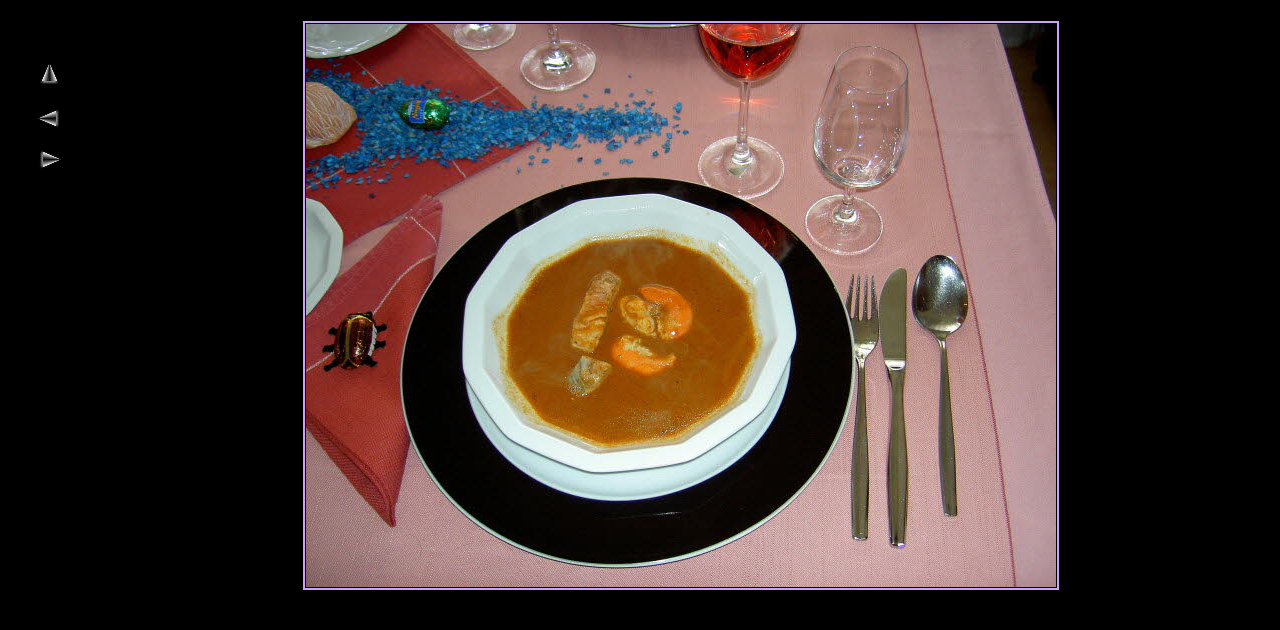

--- FILE ---
content_type: text/html
request_url: https://www.ulimike.de/umhtml/ostern-f_1.html
body_size: 578
content:

<!DOCTYPE HTML PUBLIC "-//W3C//DTD HTML 4.01 Frameset//EN" "http://www.w3.org/TR/html4/frameset.dtd">
<HTML>
<HEAD>
<TITLE>Uli+Mike Familien-Treffen Bilder</TITLE>
<META HTTP-EQUIV="Content-Type" CONTENT="text/html; charset=ISO-8859-1">
<META NAME="Copyright" CONTENT="MGO">
<META NAME="Keywords" CONTENT="Michael G Ortner, Ulrike, Michael, private Homepage, uli, mike, ulimike, uli-mike, Frankreich, Unteraichen, Leinfelden, Mannheim, Stuttgart, Nr6, No6, Prisoner, McGoohan, Portmeirion, Oberwurmbach, Spiekroog, Balou">
<META NAME="Description" CONTENT="Uli+Mike Besuche und Treffen mit der Famile - Ostertreffen in Leinfelden">
<META NAME="Author" CONTENT="Michael  G Ortner">
<META NAME="Autor" CONTENT="Michael G Ortner">
<META NAME="Generator" CONTENT="NetObjects Fusion 12 für Windows">
</HEAD>
<FRAMESET BORDER="0" FRAMESPACING="0" FRAMEBORDER="0" COLS="80,*">
    <FRAME NAME="links" TITLE="links" SRC="../umhtml/left_ostern-f_1.html" SCROLLING="AUTO" MARGINWIDTH="2" MARGINHEIGHT="1" FRAMEBORDER="0" NORESIZE="NORESIZE">
    <FRAME NAME="Haupttext" TITLE="Haupttext" SRC="../umhtml/body_ostern-f_1.html" SCROLLING="AUTO" MARGINWIDTH="2" MARGINHEIGHT="2" FRAMEBORDER="0">
</FRAMESET>
</HTML>
 

--- FILE ---
content_type: text/html
request_url: https://www.ulimike.de/umhtml/left_ostern-f_1.html
body_size: 876
content:

<!DOCTYPE HTML PUBLIC "-//W3C//DTD HTML 4.01 Transitional//EN">
<HTML>
<HEAD>
<TITLE>Uli+Mike Familien-Treffen Bilder</TITLE>
<META HTTP-EQUIV="Content-Type" CONTENT="text/html; charset=ISO-8859-1">
<META NAME="Copyright" CONTENT="MGO">
<META NAME="Keywords" CONTENT="Michael G Ortner, Ulrike, Michael, private Homepage, uli, mike, ulimike, uli-mike, Frankreich, Unteraichen, Leinfelden, Mannheim, Stuttgart, Nr6, No6, Prisoner, McGoohan, Portmeirion, Oberwurmbach, Spiekroog, Balou">
<META NAME="Description" CONTENT="Uli+Mike Besuche und Treffen mit der Famile - Ostertreffen in Leinfelden">
<META NAME="Author" CONTENT="Michael  G Ortner">
<META NAME="Autor" CONTENT="Michael G Ortner">
<META NAME="Generator" CONTENT="NetObjects Fusion 12 für Windows">
<BASE TARGET="_parent">
<LINK REL="STYLESHEET" TYPE="text/css" HREF="../umhtml/fusion.css">
<LINK REL="STYLESHEET" TYPE="text/css" HREF="../umhtml/style.css">
<LINK REL="STYLESHEET" TYPE="text/css" HREF="../umhtml/site.css">
</HEAD>
<BODY STYLE="margin: 2px 0px 0px 2px;" CLASS="nof-centerBody">
    <DIV ALIGN="CENTER">
        <TABLE BORDER="0" CELLSPACING="0" CELLPADDING="0">
            <TR>
                <TD>
                    <TABLE BORDER="0" CELLSPACING="0" CELLPADDING="0" WIDTH="50">
                        <TR VALIGN="TOP" ALIGN="LEFT">
                            <TD HEIGHT="62" WIDTH="17"><IMG SRC="../umfoto/um-auto/clearpixel.gif" WIDTH="17" HEIGHT="1" BORDER="0" ALT=""></TD>
                            <TD></TD>
                        </TR>
                        <TR VALIGN="TOP" ALIGN="LEFT">
                            <TD HEIGHT="21"></TD>
                            <TD WIDTH="33"><A HREF="../umhtml/ostern_familie.html"><IMG ID="Bild355" HEIGHT="21" WIDTH="33" SRC="../umfoto/OBEN.GIF" BORDER="0" ALT="OBEN" TITLE="OBEN"></A></TD>
                        </TR>
                        <TR VALIGN="TOP" ALIGN="LEFT">
                            <TD COLSPAN="2" HEIGHT="23"></TD>
                        </TR>
                        <TR VALIGN="TOP" ALIGN="LEFT">
                            <TD HEIGHT="21"></TD>
                            <TD WIDTH="33"><A HREF="../umhtml/ostern-f_0.html"><IMG ID="Bild356" HEIGHT="21" WIDTH="33" SRC="../umfoto/ZURUECK.GIF" BORDER="0" ALT="ZURUECK" TITLE="ZURUECK"></A></TD>
                        </TR>
                        <TR VALIGN="TOP" ALIGN="LEFT">
                            <TD COLSPAN="2" HEIGHT="20"></TD>
                        </TR>
                        <TR VALIGN="TOP" ALIGN="LEFT">
                            <TD HEIGHT="21"></TD>
                            <TD WIDTH="33"><A HREF="../umhtml/ostern-f_2.html"><IMG ID="Bild357" HEIGHT="21" WIDTH="33" SRC="../umfoto/WEITER.GIF" BORDER="0" ALT="WEITER" TITLE="WEITER"></A></TD>
                        </TR>
                    </TABLE>
                </TD>
            </TR>
        </TABLE>
    </DIV>
</BODY>
</HTML>
 

--- FILE ---
content_type: text/html
request_url: https://www.ulimike.de/umhtml/body_ostern-f_1.html
body_size: 1232
content:

<!DOCTYPE HTML PUBLIC "-//W3C//DTD HTML 4.01 Transitional//EN">
<HTML>
<HEAD>
<TITLE>Uli+Mike Familien-Treffen Bilder</TITLE>
<META HTTP-EQUIV="Content-Type" CONTENT="text/html; charset=ISO-8859-1">
<META NAME="Copyright" CONTENT="MGO">
<META NAME="Keywords" CONTENT="Michael G Ortner, Ulrike, Michael, private Homepage, uli, mike, ulimike, uli-mike, Frankreich, Unteraichen, Leinfelden, Mannheim, Stuttgart, Nr6, No6, Prisoner, McGoohan, Portmeirion, Oberwurmbach, Spiekroog, Balou">
<META NAME="Description" CONTENT="Uli+Mike Besuche und Treffen mit der Famile - Ostertreffen in Leinfelden">
<META NAME="Author" CONTENT="Michael  G Ortner">
<META NAME="Autor" CONTENT="Michael G Ortner">
<META NAME="Generator" CONTENT="NetObjects Fusion 12 für Windows">
<BASE TARGET="_parent">
<LINK REL="STYLESHEET" TYPE="text/css" HREF="../umhtml/fusion.css">
<LINK REL="STYLESHEET" TYPE="text/css" HREF="../umhtml/style.css">
<LINK REL="STYLESHEET" TYPE="text/css" HREF="../umhtml/site.css">
</HEAD>
<BODY STYLE="margin: 2px 0px 0px 2px;" CLASS="nof-centerBody">
    <DIV ALIGN="CENTER">
        <TABLE BORDER="0" CELLSPACING="0" CELLPADDING="0">
            <TR>
                <TD>
                    <TABLE BORDER="0" CELLSPACING="0" CELLPADDING="0" WIDTH="766">
                        <TR VALIGN="TOP" ALIGN="LEFT">
                            <TD HEIGHT="14"></TD>
                        </TR>
                        <TR VALIGN="TOP" ALIGN="LEFT">
                            <TD HEIGHT="579" WIDTH="766">
                                <TABLE ID="Table2" BORDER="0" CELLSPACING="3" CELLPADDING="1">
                                    <TR>
                                        <TD WIDTH="758">
                                            <TABLE WIDTH="758" BORDER="0" CELLSPACING="0" CELLPADDING="0" ALIGN="LEFT">
                                                <TR>
                                                    <TD>
                                                        <TABLE ID="Table1" BORDER="0" CELLSPACING="0" CELLPADDING="0" STYLE="height: 58;">
                                                            <TR>
                                                                <TD WIDTH="4">
                                                                    <P STYLE="margin-bottom: 0px;"><IMG ID="Picture3" HEIGHT="4" WIDTH="4" SRC="../umfoto/Plain_012.gif" VSPACE="0" HSPACE="0" ALIGN="bottom" BORDER="0" ALT=""></P>
                                                                </TD>
                                                                <TD WIDTH="750" STYLE="background-image: url('../umfoto/Bottom_Top2.gif');">
                                                                    <P STYLE="margin-bottom: 0px;"><IMG ID="Bild2" HEIGHT="1" WIDTH="1" SRC="../umfoto/clearpixel1.gif" VSPACE="0" HSPACE="0" ALIGN="bottom" BORDER="0" ALT=""></P>
                                                                </TD>
                                                                <TD WIDTH="4">
                                                                    <P STYLE="margin-bottom: 0px;"><IMG ID="Picture9" HEIGHT="4" WIDTH="4" SRC="../umfoto/Plain_032.gif" VSPACE="0" HSPACE="0" ALIGN="bottom" BORDER="0" ALT=""></P>
                                                                </TD>
                                                            </TR>
                                                            <TR>
                                                                <TD STYLE="background-image: url('../umfoto/Side1.gif');">
                                                                    <P STYLE="margin-bottom: 0px;"><IMG ID="Bild3" HEIGHT="1" WIDTH="1" SRC="../umfoto/clearpixel1.gif" VSPACE="0" HSPACE="0" ALIGN="bottom" BORDER="0" ALT=""></P>
                                                                </TD>
                                                                <TD ALIGN="CENTER" STYLE="background-color: rgb(231,231,231);">
                                                                    <P STYLE="text-align: center; margin-bottom: 0px;"><IMG ID="Datenfeld293" HEIGHT="563" WIDTH="750" SRC="../assets/images/db_images/db_030420-004_Ostern_Familie_MA1.jpg" VSPACE="0"
                                                                         HSPACE="0" ALIGN="bottom" BORDER="0" ALT=""></P>
                                                                </TD>
                                                                <TD STYLE="background-image: url('../umfoto/Side1.gif');">
                                                                    <P STYLE="margin-bottom: 0px;"><IMG ID="Picture6" HEIGHT="1" WIDTH="1" SRC="../umfoto/clearpixel1.gif" VSPACE="0" HSPACE="0" ALIGN="bottom" BORDER="0" ALT=""></P>
                                                                </TD>
                                                            </TR>
                                                            <TR>
                                                                <TD>
                                                                    <P STYLE="margin-bottom: 0px;"><IMG ID="Picture17" HEIGHT="4" WIDTH="4" SRC="../umfoto/Plain_072.gif" VSPACE="0" HSPACE="0" ALIGN="bottom" BORDER="0" ALT=""></P>
                                                                </TD>
                                                                <TD STYLE="background-image: url('../umfoto/Bottom_Top2.gif');">
                                                                    <P STYLE="margin-bottom: 0px;"><IMG ID="Picture20" HEIGHT="1" WIDTH="1" SRC="../umfoto/clearpixel1.gif" VSPACE="0" HSPACE="0" ALIGN="bottom" BORDER="0" ALT=""></P>
                                                                </TD>
                                                                <TD>
                                                                    <P STYLE="margin-bottom: 0px;"><IMG ID="Picture23" HEIGHT="4" WIDTH="4" SRC="../umfoto/Plain_092.gif" VSPACE="0" HSPACE="0" ALIGN="bottom" BORDER="0" ALT=""></P>
                                                                </TD>
                                                            </TR>
                                                        </TABLE>
                                                    </TD>
                                                </TR>
                                            </TABLE>
                                            <P STYLE="margin-bottom: 0px;">&nbsp;</P>
                                        </TD>
                                    </TR>
                                </TABLE>
                            </TD>
                        </TR>
                    </TABLE>
                </TD>
            </TR>
        </TABLE>
    </DIV>
</BODY>
</HTML>
 

--- FILE ---
content_type: text/css
request_url: https://www.ulimike.de/umhtml/style.css
body_size: 9376
content:
#imagelightbox {
position:fixed;
z-index:9999;
-ms-touch-action:none;
touch-action:none
}

#imagelightbox-overlay {
background-color:rgba(255,255,255,0.9);
position:fixed;
z-index:9998;
top:0;
right:0;
bottom:0;
left:0
}

#imagelightbox-caption {
text-align:center;
color:#fff;
background-color:#666;
position:fixed;
z-index:10001;
left:0;
right:0;
bottom:0;
padding:0.625em
}

.layout-margin{	font-family : Arial;
	margin-top : 140px}

#footer {
float:left;
position:absolute;
left:0;
min-width:100%;
	font-family : Arial}

#header {
float:left;
position:absolute;
left:0;
top:0;
min-width:100%;
height:140px
}

.nof_CoffeePaperBanners1-Default{
font-size:29px;
font-weight:normal;
font-style:normal;
color:rgb(0,0,0);
	font-family : Arial
}

.nof_CoffeePaperNavbar10-Rollover{
font-size:16px;
font-weight:bold;
color:rgb(37,37,37);
	font-family : Arial;
	font-style : italic}

.nof_CoffeePaperNavbar12-HighlightedRollover{
font-size:16px;
font-weight:bold;
color:rgb(255,255,255);
	font-family : Arial;
	font-style : italic}

BODY {
background-image:none;
color:rgb(204,204,204);
	background-color : rgb(0,0,0);
	font-size : medium;
	font-style : italic;
	font-family : Arial}

.jcarousel-skin-nof .jcarousel-next-horizontal{
background:transparent url( "../umfoto/nof-carousel-nav-right-lt.png" ) no-repeat 95% 50%}

.jcarousel-skin-nof .jcarousel-prev-horizontal{
background:transparent url( "../umfoto/nof-carousel-nav-left-lt.png" ) no-repeat 5% 50%}

.jcarousel-skin-nof .jcarousel-next-vertical{
background:transparent url( "../umfoto/nof-carousel-nav-down-lt.png" ) no-repeat 50% 95%}

.jcarousel-skin-nof .jcarousel-prev-vertical{
background:transparent url( "../umfoto/nof-carousel-nav-up-lt.png" ) no-repeat 50% 5%}

P {	font-style : italic;
	font-variant : normal;
	font-family : Arial;
	font-weight : normal}

H6 {
text-decoration:none;
font-weight:400;
	font-size : small;
	font-family : Arial}

A {	font-style : italic;
	font-family : Arial;
	color : rgb(255,255,102);
	text-decoration : underline}

A:hover {	font-style : normal;
	text-decoration : none;
	font-variant : normal;
	font-family : Arial;
	color : rgb(0,255,0);
	font-weight : bold}

div.ui-accordion.selected a.head.selected                                                                                            {
background-image:url( "../umfoto/AccordionTabOpen.png" )!important;
color:rgb(190,190,190)!important;
	border-left-style : none;
	border-top-style : none;
	border-right-style : none;
	border-bottom-style : none;
	font-family : Arial}

.ui-accordion a.head {
background-image:url( "../umfoto/AccordionTabClosed.png" )!important;
background-color:rgb(255,255,255)!important;
font-size:11px!important;
color:rgb(190,190,190)!important;
font-weight:normal!important;
text-indent:30px!important;
height:30px!important;
line-height:30px!important;
	font-family : Arial;
	font-style : normal;
	border-left-style : none;
	border-top-style : none;
	border-right-style : none;
	border-bottom-style : none
}

.ui-accordion{	border-left-style : none;
	border-top-style : none;
	border-right-style : none;
	border-bottom-style : none;
	font-family : Arial}

.ui-accordion .ui-accordion-panel a {
display:inline!important;
	font-family : Arial;
	border-left-style : none;
	border-top-style : none;
	border-right-style : none;
	border-bottom-style : none}

.ui-tabs-panel{	border-top : 1px solid rgb(241,241,241);
	padding : 5px}

.ui-tabs-nav a {
background-image:url( "../umfoto/tab_top.png" )!important;
font-family:Arial!important;
color:rgb(241,241,241)!important;
font-size:11px!important;
line-height:22px!important
}

.ui-tabs-nav .ui-tabs-selected a {
font-family:Arial!important;
color:rgb(190,190,190)!important
}

.ui-tabs-nav a span                                                                                            {
background-image:url( "../umfoto/tab_top.png" )!important;
font-family:Arial!important;
max-height:50px;
height:25px!important
}

.ui-tabs-nav a:hover span {
font-family:Arial!important}

.ui-tabs-nav a:hover {
font-family:Arial!important;
background-position:100% auto!important;
color:rgb(190,190,190)!important
}

div.TogglePaneFancyHeader {
font-family:Arial!important;
font-size:11px!important;
font-weight:normal!important;
line-height:30px;
height:30px!important;
text-indent:30px;
cursor:pointer;
background-color:transparent!important;
background-image:url( "../umfoto/TogglePaneOpen.png" )!important;
color:rgb(190,190,190)!important;
	font-style : normal;
	border-left-style : none;
	border-top-style : none;
	border-right-style : none;
	border-bottom-style : none}

div.TogglePaneFancyHeaderClosed {
background-color:transparent!important;
background-image:url( "../umfoto/TogglePaneClosed.png" )!important;
color:rgb(190,190,190)!important;
	font-family : Arial
}

H1 {
font-weight:400;
	font-size : xx-large;
	font-family : Arial;
	font-variant : small-caps}

#footerContent{
position:absolute;
left:50%;
min-width:960px;
margin-left:-480px
}

#headerContent {
position:absolute;
left:50%;
min-width:960px;
margin-left:-480px
}

.nof_CoffeePaperNavbar4-Regular{
font-size:16px;
font-weight:bold;
color:rgb(0,0,0);
	font-family : Arial;
	font-style : italic}

.nof_CoffeePaperNavbar6-Highlighted{
font-size:16px;
font-weight:bold;
color:rgb(37,37,37);
	font-family : Arial;
	font-style : italic}

.nof_CoffeePaperNavbar5-Rollover{
font-size:16px;
font-weight:bold;
color:rgb(0,0,0);
	font-family : Arial;
	font-style : italic}

.nof_CoffeePaperNavbar7-HighlightedRollover{
font-size:16px;
font-weight:bold;
color:rgb(255,255,255);
	font-family : Arial;
	font-style : italic}

.nof_CoffeePaperNavbar9-Regular{
font-size:16px;
font-weight:bold;
color:rgb(0,0,0);
	font-family : Arial;
	font-style : italic}

.nof_CoffeePaperNavbar11-Highlighted{
font-size:16px;
font-weight:bold;
color:rgb(0,0,0);
	font-family : Arial;
	font-style : italic}

.jcarousel-skin-nof:hover .jcarousel-next-horizontal{
background-image:url( "../umfoto/nof-carousel-nav-right-lt.png" )
}

.jcarousel-skin-nof .jcarousel-next-horizontal:hover{
background-image:url( "../umfoto/nof-carousel-nav-right-lt.png" )
}

.jcarousel-skin-nof .jcarousel-direction-rtl .jcarousel-prev-horizontal:hover {
background-image:url( "../umfoto/nof-carousel-nav-right-lt.png" )
}

.jcarousel-skin-nof .jcarousel-direction-rtl .jcarousel-next-horizontal:hover{	font-style : italic;
	font-family : Arial;
	background-image : url( "../umfoto/nof-carousel-nav-left-lt1.png" )}

.jcarousel-skin-nof:hover .jcarousel-prev-horizontal{
background-image:url( "../umfoto/nof-carousel-nav-left-lt.png" )
}

.jcarousel-skin-nof .jcarousel-prev-horizontal:hover {
background-image:url( "../umfoto/nof-carousel-nav-left-lt.png" )
}

.jcarousel-skin-nof .jcarousel-next-horizontal:focus{
background-image:url( "../umfoto/nof-carousel-nav-right-dk.png" )
}

.jcarousel-skin-nof .jcarousel-next-horizontal:active {
background-image:url( "../umfoto/nof-carousel-nav-right-dk.png" )
}

.jcarousel-skin-nof .jcarousel-prev-horizontal:focus{
background-image:url( "../umfoto/nof-carousel-nav-left-dk.png" )
}

.jcarousel-skin-nof .jcarousel-prev-horizontal:active {
background-image:url( "../umfoto/nof-carousel-nav-left-dk.png" )
}

.jcarousel-skin-nof:hover .jcarousel-next-vertical{
background-image:url( "../umfoto/nof-carousel-nav-down-lt.png" )
}

.jcarousel-skin-nof .jcarousel-next-vertical:hover{
background-image:url( "../umfoto/nof-carousel-nav-down-lt.png" )
}

.jcarousel-skin-nof .jcarousel-direction-rtl .jcarousel-prev-vertical:hover {
background-image:url( "../umfoto/nof-carousel-nav-down-lt.png" )
}

.jcarousel-skin-nof .jcarousel-direction-rtl .jcarousel-next-vertical:hover{
background-image:url( "../umfoto/nof-carousel-nav-up-lt.png" )
}

.jcarousel-skin-nof:hover .jcarousel-prev-vertical{
background-image:url( "../umfoto/nof-carousel-nav-up-lt.png" )
}

.jcarousel-skin-nof .jcarousel-prev-vertical:hover {
background-image:url( "../umfoto/nof-carousel-nav-up-lt.png" )
}

.jcarousel-skin-nof .jcarousel-next-vertical:focus{
background-image:url( "../umfoto/nof-carousel-nav-down-dk.png" )
}

.jcarousel-skin-nof .jcarousel-next-vertical:active {
background-image:url( "../umfoto/nof-carousel-nav-down-dk.png" )
}

.jcarousel-skin-nof .jcarousel-prev-vertical:focus{
background-image:url( "../umfoto/nof-carousel-nav-up-dk.png" )
}

.jcarousel-skin-nof .jcarousel-prev-vertical:active {
background-image:url( "../umfoto/nof-carousel-nav-up-dk.png" )
}

H3{
font-weight:400;
	font-variant : normal;
	font-family : Arial;
	font-size : large
}

H2{
font-weight:400;
	font-size : x-large;
	font-variant : normal;
	font-family : Arial
}

H4{
font-weight:400;
	font-size : medium;
	font-family : Arial
}

H5 {
font-weight:400;
	font-size : small;
	font-family : Arial
}

A:visited{	font-style : italic;
	font-family : Arial;
	color : rgb(255,255,102)}A:active {	font-style : italic;
	text-decoration : none;
	font-family : Arial;
	color : rgb(255,255,102)}

.TextNavBar{
	color: rgb(255,255,0);
	font-family : Arial
}

.TextObject{
	font-size : medium;
	font-weight : normal;
	font-family : Arial;
	font-style : italic;
	font-variant : normal
}

LI {
	font-family: Arial}

UL {
	font-family: Arial;
	font-style : italic
}

OL {
	font-family: Arial;
	font-style : italic
}

ADDRESS {
	font-family: Arial;
 	font-style: italic
}

A:link {	font-style : italic;
	text-decoration : underline;
	font-family : Arial;
	color : rgb(255,255,0)}

PRE {	font-family : Arial
}

--- FILE ---
content_type: text/css
request_url: https://www.ulimike.de/umhtml/style.css
body_size: 9376
content:
#imagelightbox {
position:fixed;
z-index:9999;
-ms-touch-action:none;
touch-action:none
}

#imagelightbox-overlay {
background-color:rgba(255,255,255,0.9);
position:fixed;
z-index:9998;
top:0;
right:0;
bottom:0;
left:0
}

#imagelightbox-caption {
text-align:center;
color:#fff;
background-color:#666;
position:fixed;
z-index:10001;
left:0;
right:0;
bottom:0;
padding:0.625em
}

.layout-margin{	font-family : Arial;
	margin-top : 140px}

#footer {
float:left;
position:absolute;
left:0;
min-width:100%;
	font-family : Arial}

#header {
float:left;
position:absolute;
left:0;
top:0;
min-width:100%;
height:140px
}

.nof_CoffeePaperBanners1-Default{
font-size:29px;
font-weight:normal;
font-style:normal;
color:rgb(0,0,0);
	font-family : Arial
}

.nof_CoffeePaperNavbar10-Rollover{
font-size:16px;
font-weight:bold;
color:rgb(37,37,37);
	font-family : Arial;
	font-style : italic}

.nof_CoffeePaperNavbar12-HighlightedRollover{
font-size:16px;
font-weight:bold;
color:rgb(255,255,255);
	font-family : Arial;
	font-style : italic}

BODY {
background-image:none;
color:rgb(204,204,204);
	background-color : rgb(0,0,0);
	font-size : medium;
	font-style : italic;
	font-family : Arial}

.jcarousel-skin-nof .jcarousel-next-horizontal{
background:transparent url( "../umfoto/nof-carousel-nav-right-lt.png" ) no-repeat 95% 50%}

.jcarousel-skin-nof .jcarousel-prev-horizontal{
background:transparent url( "../umfoto/nof-carousel-nav-left-lt.png" ) no-repeat 5% 50%}

.jcarousel-skin-nof .jcarousel-next-vertical{
background:transparent url( "../umfoto/nof-carousel-nav-down-lt.png" ) no-repeat 50% 95%}

.jcarousel-skin-nof .jcarousel-prev-vertical{
background:transparent url( "../umfoto/nof-carousel-nav-up-lt.png" ) no-repeat 50% 5%}

P {	font-style : italic;
	font-variant : normal;
	font-family : Arial;
	font-weight : normal}

H6 {
text-decoration:none;
font-weight:400;
	font-size : small;
	font-family : Arial}

A {	font-style : italic;
	font-family : Arial;
	color : rgb(255,255,102);
	text-decoration : underline}

A:hover {	font-style : normal;
	text-decoration : none;
	font-variant : normal;
	font-family : Arial;
	color : rgb(0,255,0);
	font-weight : bold}

div.ui-accordion.selected a.head.selected                                                                                            {
background-image:url( "../umfoto/AccordionTabOpen.png" )!important;
color:rgb(190,190,190)!important;
	border-left-style : none;
	border-top-style : none;
	border-right-style : none;
	border-bottom-style : none;
	font-family : Arial}

.ui-accordion a.head {
background-image:url( "../umfoto/AccordionTabClosed.png" )!important;
background-color:rgb(255,255,255)!important;
font-size:11px!important;
color:rgb(190,190,190)!important;
font-weight:normal!important;
text-indent:30px!important;
height:30px!important;
line-height:30px!important;
	font-family : Arial;
	font-style : normal;
	border-left-style : none;
	border-top-style : none;
	border-right-style : none;
	border-bottom-style : none
}

.ui-accordion{	border-left-style : none;
	border-top-style : none;
	border-right-style : none;
	border-bottom-style : none;
	font-family : Arial}

.ui-accordion .ui-accordion-panel a {
display:inline!important;
	font-family : Arial;
	border-left-style : none;
	border-top-style : none;
	border-right-style : none;
	border-bottom-style : none}

.ui-tabs-panel{	border-top : 1px solid rgb(241,241,241);
	padding : 5px}

.ui-tabs-nav a {
background-image:url( "../umfoto/tab_top.png" )!important;
font-family:Arial!important;
color:rgb(241,241,241)!important;
font-size:11px!important;
line-height:22px!important
}

.ui-tabs-nav .ui-tabs-selected a {
font-family:Arial!important;
color:rgb(190,190,190)!important
}

.ui-tabs-nav a span                                                                                            {
background-image:url( "../umfoto/tab_top.png" )!important;
font-family:Arial!important;
max-height:50px;
height:25px!important
}

.ui-tabs-nav a:hover span {
font-family:Arial!important}

.ui-tabs-nav a:hover {
font-family:Arial!important;
background-position:100% auto!important;
color:rgb(190,190,190)!important
}

div.TogglePaneFancyHeader {
font-family:Arial!important;
font-size:11px!important;
font-weight:normal!important;
line-height:30px;
height:30px!important;
text-indent:30px;
cursor:pointer;
background-color:transparent!important;
background-image:url( "../umfoto/TogglePaneOpen.png" )!important;
color:rgb(190,190,190)!important;
	font-style : normal;
	border-left-style : none;
	border-top-style : none;
	border-right-style : none;
	border-bottom-style : none}

div.TogglePaneFancyHeaderClosed {
background-color:transparent!important;
background-image:url( "../umfoto/TogglePaneClosed.png" )!important;
color:rgb(190,190,190)!important;
	font-family : Arial
}

H1 {
font-weight:400;
	font-size : xx-large;
	font-family : Arial;
	font-variant : small-caps}

#footerContent{
position:absolute;
left:50%;
min-width:960px;
margin-left:-480px
}

#headerContent {
position:absolute;
left:50%;
min-width:960px;
margin-left:-480px
}

.nof_CoffeePaperNavbar4-Regular{
font-size:16px;
font-weight:bold;
color:rgb(0,0,0);
	font-family : Arial;
	font-style : italic}

.nof_CoffeePaperNavbar6-Highlighted{
font-size:16px;
font-weight:bold;
color:rgb(37,37,37);
	font-family : Arial;
	font-style : italic}

.nof_CoffeePaperNavbar5-Rollover{
font-size:16px;
font-weight:bold;
color:rgb(0,0,0);
	font-family : Arial;
	font-style : italic}

.nof_CoffeePaperNavbar7-HighlightedRollover{
font-size:16px;
font-weight:bold;
color:rgb(255,255,255);
	font-family : Arial;
	font-style : italic}

.nof_CoffeePaperNavbar9-Regular{
font-size:16px;
font-weight:bold;
color:rgb(0,0,0);
	font-family : Arial;
	font-style : italic}

.nof_CoffeePaperNavbar11-Highlighted{
font-size:16px;
font-weight:bold;
color:rgb(0,0,0);
	font-family : Arial;
	font-style : italic}

.jcarousel-skin-nof:hover .jcarousel-next-horizontal{
background-image:url( "../umfoto/nof-carousel-nav-right-lt.png" )
}

.jcarousel-skin-nof .jcarousel-next-horizontal:hover{
background-image:url( "../umfoto/nof-carousel-nav-right-lt.png" )
}

.jcarousel-skin-nof .jcarousel-direction-rtl .jcarousel-prev-horizontal:hover {
background-image:url( "../umfoto/nof-carousel-nav-right-lt.png" )
}

.jcarousel-skin-nof .jcarousel-direction-rtl .jcarousel-next-horizontal:hover{	font-style : italic;
	font-family : Arial;
	background-image : url( "../umfoto/nof-carousel-nav-left-lt1.png" )}

.jcarousel-skin-nof:hover .jcarousel-prev-horizontal{
background-image:url( "../umfoto/nof-carousel-nav-left-lt.png" )
}

.jcarousel-skin-nof .jcarousel-prev-horizontal:hover {
background-image:url( "../umfoto/nof-carousel-nav-left-lt.png" )
}

.jcarousel-skin-nof .jcarousel-next-horizontal:focus{
background-image:url( "../umfoto/nof-carousel-nav-right-dk.png" )
}

.jcarousel-skin-nof .jcarousel-next-horizontal:active {
background-image:url( "../umfoto/nof-carousel-nav-right-dk.png" )
}

.jcarousel-skin-nof .jcarousel-prev-horizontal:focus{
background-image:url( "../umfoto/nof-carousel-nav-left-dk.png" )
}

.jcarousel-skin-nof .jcarousel-prev-horizontal:active {
background-image:url( "../umfoto/nof-carousel-nav-left-dk.png" )
}

.jcarousel-skin-nof:hover .jcarousel-next-vertical{
background-image:url( "../umfoto/nof-carousel-nav-down-lt.png" )
}

.jcarousel-skin-nof .jcarousel-next-vertical:hover{
background-image:url( "../umfoto/nof-carousel-nav-down-lt.png" )
}

.jcarousel-skin-nof .jcarousel-direction-rtl .jcarousel-prev-vertical:hover {
background-image:url( "../umfoto/nof-carousel-nav-down-lt.png" )
}

.jcarousel-skin-nof .jcarousel-direction-rtl .jcarousel-next-vertical:hover{
background-image:url( "../umfoto/nof-carousel-nav-up-lt.png" )
}

.jcarousel-skin-nof:hover .jcarousel-prev-vertical{
background-image:url( "../umfoto/nof-carousel-nav-up-lt.png" )
}

.jcarousel-skin-nof .jcarousel-prev-vertical:hover {
background-image:url( "../umfoto/nof-carousel-nav-up-lt.png" )
}

.jcarousel-skin-nof .jcarousel-next-vertical:focus{
background-image:url( "../umfoto/nof-carousel-nav-down-dk.png" )
}

.jcarousel-skin-nof .jcarousel-next-vertical:active {
background-image:url( "../umfoto/nof-carousel-nav-down-dk.png" )
}

.jcarousel-skin-nof .jcarousel-prev-vertical:focus{
background-image:url( "../umfoto/nof-carousel-nav-up-dk.png" )
}

.jcarousel-skin-nof .jcarousel-prev-vertical:active {
background-image:url( "../umfoto/nof-carousel-nav-up-dk.png" )
}

H3{
font-weight:400;
	font-variant : normal;
	font-family : Arial;
	font-size : large
}

H2{
font-weight:400;
	font-size : x-large;
	font-variant : normal;
	font-family : Arial
}

H4{
font-weight:400;
	font-size : medium;
	font-family : Arial
}

H5 {
font-weight:400;
	font-size : small;
	font-family : Arial
}

A:visited{	font-style : italic;
	font-family : Arial;
	color : rgb(255,255,102)}A:active {	font-style : italic;
	text-decoration : none;
	font-family : Arial;
	color : rgb(255,255,102)}

.TextNavBar{
	color: rgb(255,255,0);
	font-family : Arial
}

.TextObject{
	font-size : medium;
	font-weight : normal;
	font-family : Arial;
	font-style : italic;
	font-variant : normal
}

LI {
	font-family: Arial}

UL {
	font-family: Arial;
	font-style : italic
}

OL {
	font-family: Arial;
	font-style : italic
}

ADDRESS {
	font-family: Arial;
 	font-style: italic
}

A:link {	font-style : italic;
	text-decoration : underline;
	font-family : Arial;
	color : rgb(255,255,0)}

PRE {	font-family : Arial
}

--- FILE ---
content_type: text/css
request_url: https://www.ulimike.de/umhtml/site.css
body_size: 1698
content:
/* CSS-Definitionsdatei, die Site-übergreifende Stylesheets enthält */

.Zitate{
	font-family: "Times New Roman",  Times,  Serif;
 	font-size: medium;
 	font-style: italic
}

.Credits{
	font-family: "Times New Roman",  Times,  Serif;
 	font-size: auto;
 	font-weight: bold;
 	text-align: center
}

A {
	font-family: "Comic Sans MS",  Chicago,  Sans-serif,  cursive
}

.TextObject{
	font-family: "Comic Sans MS",  Chicago,  Sans-serif,  cursive;
 	font-size: small;
 	font-weight: normal;
 	font-style: normal
}

P {
	font-family: "Comic Sans MS",  Chicago,  Sans-serif,  cursive
}

.mike-S{
	font-family: "Comic Sans MS",  Chicago,  Sans-serif,  cursive;
 	font-size: small;
 	font-weight: normal;
 	font-style: normal
}

.Danksagung{
	font-family: "Times New Roman",  Times,  Serif;
 	font-size: auto;
 	font-weight: bold;
 	text-align: center
}

.Code{
	font-family: "Times New Roman",  Times,  Serif;
 	color: rgb(0,0,0)
}

.Subheads{
	font-family: "Arial Black",  "Helvetica Bold",  Charcoal,  Sans-serif;
 	font-size: auto
}

.Formatted{
	font-family: "Times New Roman",  Times,  Serif
}

.Footnotes{
	font-family: System, sans-serif;
 	font-size: auto
}

.Fußnoten{
	font-family: Arial, Helvetica, Geneva, Sans-serif;
 	font-size: auto
}

.Untertitel{
	font-family: "Arial Black",  "Helvetica Bold",  Charcoal,  Sans-serif;
 	font-size: auto
}

.Titel{
	font-family: Arial, Helvetica, Geneva, Sans-serif;
 	font-size: auto;
 	font-style: italic
}

.Quotes{
	font-family: "Times New Roman",  Times,  Serif;
 	font-style: italic
}

.Caption{
	font-family: System, sans-serif;
 	font-size: auto;
 	font-style: italic
}

LI {
	font-family: "Comic Sans MS",  Chicago,  Sans-serif,  cursive
}